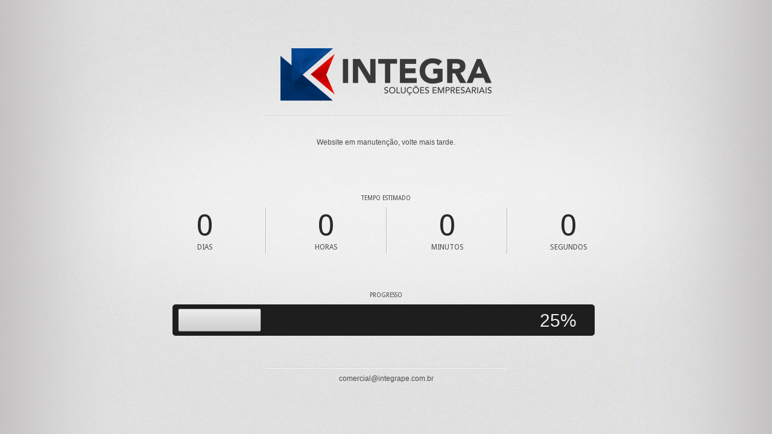

--- FILE ---
content_type: text/html; charset=UTF-8
request_url: http://www.integrape.com.br/tag/google-play/
body_size: 1121
content:
<!DOCTYPE html PUBLIC "-//W3C//DTD XHTML 1.0 Transitional//EN" "http://www.w3.org/TR/xhtml1/DTD/xhtml1-transitional.dtd">
<html xmlns="http://www.w3.org/1999/xhtml">
<head>
<meta http-equiv="Content-Type" content="text/html; charset=utf-8" />
<title>Google Play | Integra Soluções - Tecnologias que facilitam sua vida</title>
<link href="http://www.integrape.com.br/wp-content/themes/emconstrucao/style.css" media="screen" rel="stylesheet" type="text/css" />
<link href='http://fonts.googleapis.com/css?family=Droid+Sans' rel='stylesheet' type='text/css' />
<script type="text/javascript" src="http://ajax.googleapis.com/ajax/libs/jquery/1.4.2/jquery.min.js"></script>
<style type="text/css">@import "http://www.integrape.com.br/wp-content/themes/emconstrucao/css/jquery.countdown.css";</style> 
<script type="text/javascript" src="http://www.integrape.com.br/wp-content/themes/emconstrucao/scripts/jquery.countdown.js"></script>
<script type="text/javascript">
$(function () {
	var liftoffTime = new Date(2016, 10 - 1, 30, 12, 00);
			$('#countdown').countdown({until: liftoffTime, format: "DHMS"});
});
</script>
</head>

<body>

	<div id="wrapper"><!--#wrapper starts-->
    	
        <div id="logo"><!--#logo starts-->
        	
            <a href="http://www.integrape.com.br"><img src="http://www.integrape.com.br/images/logotemp.png" alt="Integra Soluções &#8211; Tecnologias que facilitam sua vida" id="logoimg" /></a>
        
        </div><!--#logo ends-->
        
                <div id="header_div"><!--#header_div starts-->
                
                    <div id="div1"><!--#div1 starts-->
                    </div><!--#div1 ends-->
                    
                </div><!--#header_div ends-->
            
            			<div id="description"><!--#description starts-->
                        	
                            <div id="descriptionp"><!--#descriptionp starts-->
                            
                        		<p>Website em manutenção, volte mais tarde.</p>    	
                            
                            </div><!--#descriptionp ends-->
                        
                        </div><!--#description ends-->
	<div id="countdowntitle"><!--#countdowntitle starts-->
    	<p>TEMPO ESTIMADO</p>
    </div><!--#countdowntitle ends-->
    	
        	<div id="countdown_divs"><!--#countdown_divs starts-->
        	</div><!--#countdown_divs ends-->
            
                <div id="countdown"><!--#countdown starts-->
                </div><!--#countdown ends-->
                
                    <div id="progresstitle"><!--#progresstitle starts-->
                        <p>PROGRESSO</p>
                    </div><!--#progresstitle ends-->

							<div id="progress"><!--#progress starts-->
                            
                            <p>25%</p>
                            
                            <img src="http://www.integrape.com.br/wp-content/themes/emconstrucao/images/silver25.png" alt="" id="progress_img" />
                            
                            </div><!--#progress ends-->
                            
                                                        
                            	
    <div id="footer"><!--#footer starts-->
    
    	<div id="footer_div"><!--#footer_div starts-->
        </div><!--#footer_div starts-->
    
    	<div id="footerp"><!--#footerp starts-->
        <p class="leftp">comercial@integrape.com.br</p>
        </div><!--#footerp ends-->
    
    </div><!--#footer ends-->

</div><!--#wrapper ends-->
</body>
</html>

--- FILE ---
content_type: text/css
request_url: http://www.integrape.com.br/wp-content/themes/emconstrucao/style.css
body_size: 1343
content:
/*
Theme Name: Launched Yet? - An Under Construction Theme
Theme URI: http://support.henerz-designs.com
Author: Henry White (Henerz)
Author URI: http://www.henerz-designs.com/blog
Description: For help installing this theme, please follow the provided documentation that came with this theme. For further help, please don't hesitate to visit the <a href="http://support.henerz-designs.com">Support Forums</a>.
Version: 1.0
*/
/***************************************
			Theme Structure
***************************************/

body { background:#FDFDFD url('images/bg.jpg') center top repeat;}
#wrapper { margin:auto; width:960px; }

/***************************************
				Header
***************************************/

#logo { width:100%; text-align:center; margin-top:80px; }
	#logoimg { border:none; }
#header_div { margin-top:25px; margin-left:280px; text-align:center; }
#div1 { text-align:center; background-image:url(images/header_div.png); background-repeat:no-repeat; width:400px; height:2px; }
#description { text-align:center; }
#descriptionp p { margin-top:35px; width:400px; margin-left:280px; font-family:Arial, Helvetica, sans-serif; font-size:12px; color:#4a4a4a; }

/***************************************
				Content
***************************************/

#countdowntitle p { text-align:center; margin-top:80px; font-family:Droid Sans; font-size:10px; color:#424242; text-transform:uppercase; }
#countdown_divs { width:402px; height:77px; background-image:url(images/countdown_divs.png); float:left; position:absolute; margin-left:280px; }
#countdown { width:820px; margin-left:80px; }
#progresstitle p { text-align:center; font-family:Droid Sans; font-size:10px; color:#424242; text-transform:uppercase; margin-top:150px; }
#progress { margin-left:65px; }
#progress p { float:left; position:relative; left:670px; bottom:20px; font-family:Arial, Helvetica, sans-serif; font-size:30px; color:#edeeee; }
#share { margin-top:50px; margin-left:317px; background-image:url(images/sharebg.png); width:317px; height:32px; }
#twitter { padding:5.9px; margin-left:10px; }
#facebook { float:right; position:relative; bottom:24px; left:52px; }
#emailsignupgreen { list-style:none; margin-top:50px; margin-left:130px; background-image:url(images/emailsignupbggreen.png); width:696px; height:160px; font-family:Arial, Helvetica, sans-serif; font-size:12px; color:#000; }
#emailsignupred { list-style:none; margin-top:50px; margin-left:130px; background-image:url(images/emailsignupbgred.png); width:696px; height:160px; font-family:Arial, Helvetica, sans-serif; font-size:12px; color:#000; }
#emailsignupblue { list-style:none; margin-top:50px; margin-left:130px; background-image:url(images/emailsignupbgblue.png); width:696px; height:160px; font-family:Arial, Helvetica, sans-serif; font-size:12px; color:#000; }
#emailsignupwhite { list-style:none; margin-top:50px; margin-left:130px; background-image:url(images/emailsignupbgwhite.png); width:696px; height:160px; font-family:Arial, Helvetica, sans-serif; font-size:12px; color:#000; }
#emailsignupyellow { list-style:none; margin-top:50px; margin-left:130px; background-image:url(images/emailsignupbgyellow.png); width:696px; height:160px; font-family:Arial, Helvetica, sans-serif; font-size:12px; color:#000; }
.mc_var_label { float:left; position:relative; bottom:4px; left:-10px; width:184px; height:1px; text-align:center; font-size:11px; color:#2e2e2e; text-indent:-9999px; }
#mc-indicates-required { font-size:11px; color:#2e2e2e; text-indent:-9999px; }
.emailsignup h2 { text-indent:-9999px; }
#mc_signup { width:410px; height:100px; position:relative; float:right; bottom:50px; }
#mc_mv_EMAIL { float:left; position:relative; left:-65px; top:45px; }
#mc_mv_FNAME { float:left; position:relative; left:-249px; bottom:27px; }
#mc_mv_LNAME { float:right; position:relative; bottom:59px; right:60px; }
.mc_input { background-image:url(images/emailinput.png); background-repeat:no-repeat; width:184px; height:31px; border:none; background-color:transparent; font-family:Arial, Helvetica, sans-serif; font-size:12px; color:#5e5e5e; }
#mc_signup_submit { float:right; position:relative; bottom:5px; right:-128px; display:block; background-image:url(images/submitnonhover.png); width:190px; height:38px; background-color:transparent; text-indent:-9999px; border:none; }
	#mc_signup_submit:hover { background-image:url(images/submithover.png); }
#emaillabels { float:right; font-family:Arial, Helvetica, sans-serif; font-size:11px; color:#2e2e2e; }
#fnamelabel { float:left; position:relative; bottom:62px; left:175px; }
#emailaddresslabel { float:left; position:relative; bottom:5px; left:115px; }
#lnamelabel { float:right; position:relative; right:-285px; bottom:61px; }

/***************************************
				Footer
***************************************/

#footer { margin-top:110px; margin-left:280px; }
#footerp { float:left; width:400px; position:relative; bottom:58px; background-image:url(images/header_div.png); background-repeat:no-repeat; width:400px; height:2px; text-align:center; }
#footerp p { font-family:Arial, Helvetica, sans-serif; font-size:12px; color:#4a4a4a; }
#footerp a { color:#4a4a4a; font-style:italic; text-decoration:none; }


--- FILE ---
content_type: text/css
request_url: http://www.integrape.com.br/wp-content/themes/emconstrucao/css/jquery.countdown.css
body_size: 323
content:
/* jQuery Countdown styles 1.5.8. */
.hasCountdown {
}
.countdown_rtl {
	direction: rtl;
}
.countdown_holding span {
}
.countdown_row {
	clear: both;
	width: 800px;
	text-align: center;
}
.countdown_show1 .countdown_section {
	width: 98%;
}
.countdown_show2 .countdown_section {
	width: 48%;
}
.countdown_show3 .countdown_section {
	width: 35%;
}
.countdown_show4 .countdown_section {
	width: 24.5%;
}
.countdown_show5 .countdown_section {
	width: 19.5%;
}
.countdown_show6 .countdown_section {
	width: 16.25%;
}
.countdown_show7 .countdown_section {
	width: 12%;
}
.countdown_section {
	display: block;
	float:left;
	font-family:Droid Sans;
	font-size: 12px;
	text-transform:uppercase;
	color:#4b4b4b;
	text-align: center;
}
.countdown_amount {
	font-family:Droid Sans;
	font-size: 50px;
	color:#292929;
}
.countdown_descr {
	text-align:center;
	display: block;
}
